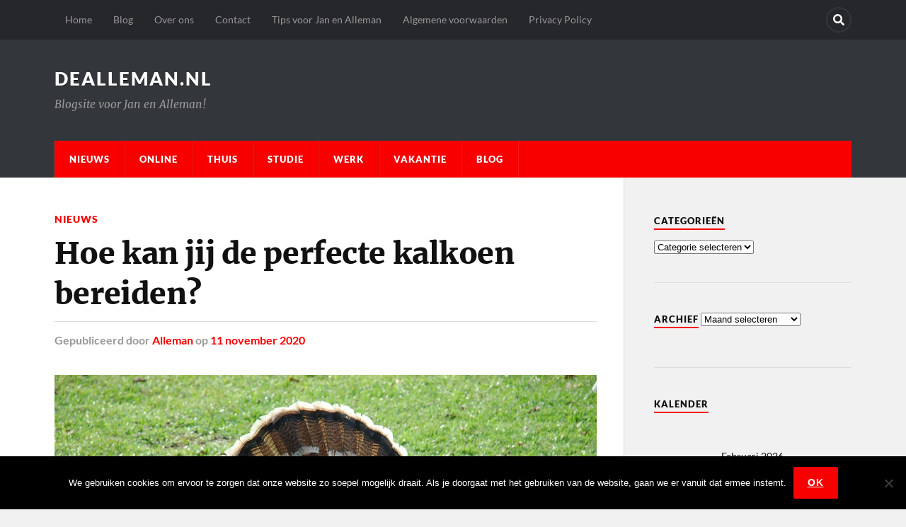

--- FILE ---
content_type: text/html; charset=UTF-8
request_url: http://www.dealleman.nl/hoe-kan-jij-de-perfecte-kalkoen-bereiden/
body_size: 12524
content:
<!DOCTYPE html>

<html class="no-js" lang="nl">

	<head profile="http://gmpg.org/xfn/11">
		
		<meta http-equiv="Content-Type" content="text/html; charset=UTF-8" />
		<meta name="viewport" content="width=device-width, initial-scale=1.0" >
		 
		<meta name='robots' content='index, follow, max-image-preview:large, max-snippet:-1, max-video-preview:-1' />
	<style>img:is([sizes="auto" i], [sizes^="auto," i]) { contain-intrinsic-size: 3000px 1500px }</style>
	<script>document.documentElement.className = document.documentElement.className.replace("no-js","js");</script>

	<!-- This site is optimized with the Yoast SEO plugin v25.2 - https://yoast.com/wordpress/plugins/seo/ -->
	<title>Hoe kan jij de perfecte kalkoen bereiden?</title><link rel="preconnect" href="//017.wpcdnnode.com"/><link rel="dns-prefetch" href="//017.wpcdnnode.com"/>
	<meta name="description" content="Kalkoen is één van de gerechten die veel wordt gegeten tijdens Kerst of Oud &amp; Nieuw. Een goed gebraden kalkoen is het hoogtepunt van een diner." />
	<link rel="canonical" href="http://www.dealleman.nl/hoe-kan-jij-de-perfecte-kalkoen-bereiden/" />
	<meta property="og:locale" content="nl_NL" />
	<meta property="og:type" content="article" />
	<meta property="og:title" content="Hoe kan jij de perfecte kalkoen bereiden?" />
	<meta property="og:description" content="Kalkoen is één van de gerechten die veel wordt gegeten tijdens Kerst of Oud &amp; Nieuw. Een goed gebraden kalkoen is het hoogtepunt van een diner." />
	<meta property="og:url" content="http://www.dealleman.nl/hoe-kan-jij-de-perfecte-kalkoen-bereiden/" />
	<meta property="og:site_name" content="dealleman.nl" />
	<meta property="article:published_time" content="2020-11-11T13:53:31+00:00" />
	<meta property="og:image" content="http://www.dealleman.nl/wp-content/uploads/2020/11/54e3d0464e54a914f6da8c7dda79367c113bd8e75b526c48732f7ed5974fcd5fbc_1280.jpg" />
	<meta property="og:image:width" content="1280" />
	<meta property="og:image:height" content="850" />
	<meta property="og:image:type" content="image/jpeg" />
	<meta name="author" content="Alleman" />
	<meta name="twitter:card" content="summary_large_image" />
	<meta name="twitter:label1" content="Geschreven door" />
	<meta name="twitter:data1" content="Alleman" />
	<meta name="twitter:label2" content="Geschatte leestijd" />
	<meta name="twitter:data2" content="2 minutes" />
	<script type="application/ld+json" class="yoast-schema-graph">{"@context":"https://schema.org","@graph":[{"@type":"WebPage","@id":"http://www.dealleman.nl/hoe-kan-jij-de-perfecte-kalkoen-bereiden/","url":"http://www.dealleman.nl/hoe-kan-jij-de-perfecte-kalkoen-bereiden/","name":"Hoe kan jij de perfecte kalkoen bereiden?","isPartOf":{"@id":"https://www.dealleman.nl/#website"},"primaryImageOfPage":{"@id":"http://www.dealleman.nl/hoe-kan-jij-de-perfecte-kalkoen-bereiden/#primaryimage"},"image":{"@id":"http://www.dealleman.nl/hoe-kan-jij-de-perfecte-kalkoen-bereiden/#primaryimage"},"thumbnailUrl":"http://www.dealleman.nl/wp-content/uploads/2020/11/54e3d0464e54a914f6da8c7dda79367c113bd8e75b526c48732f7ed5974fcd5fbc_1280.jpg","datePublished":"2020-11-11T13:53:31+00:00","author":{"@id":"https://www.dealleman.nl/#/schema/person/1bc0fe3e374694a1d8dd7bf4f9c7587e"},"description":"Kalkoen is één van de gerechten die veel wordt gegeten tijdens Kerst of Oud & Nieuw. Een goed gebraden kalkoen is het hoogtepunt van een diner.","inLanguage":"nl","potentialAction":[{"@type":"ReadAction","target":["http://www.dealleman.nl/hoe-kan-jij-de-perfecte-kalkoen-bereiden/"]}]},{"@type":"ImageObject","inLanguage":"nl","@id":"http://www.dealleman.nl/hoe-kan-jij-de-perfecte-kalkoen-bereiden/#primaryimage","url":"http://www.dealleman.nl/wp-content/uploads/2020/11/54e3d0464e54a914f6da8c7dda79367c113bd8e75b526c48732f7ed5974fcd5fbc_1280.jpg","contentUrl":"http://www.dealleman.nl/wp-content/uploads/2020/11/54e3d0464e54a914f6da8c7dda79367c113bd8e75b526c48732f7ed5974fcd5fbc_1280.jpg","width":1280,"height":850},{"@type":"WebSite","@id":"https://www.dealleman.nl/#website","url":"https://www.dealleman.nl/","name":"dealleman.nl","description":"Blogsite voor Jan en Alleman!","potentialAction":[{"@type":"SearchAction","target":{"@type":"EntryPoint","urlTemplate":"https://www.dealleman.nl/?s={search_term_string}"},"query-input":{"@type":"PropertyValueSpecification","valueRequired":true,"valueName":"search_term_string"}}],"inLanguage":"nl"},{"@type":"Person","@id":"https://www.dealleman.nl/#/schema/person/1bc0fe3e374694a1d8dd7bf4f9c7587e","name":"Alleman"}]}</script>
	<!-- / Yoast SEO plugin. -->


<link rel="alternate" type="application/rss+xml" title="dealleman.nl &raquo; Feed" href="http://www.dealleman.nl/feed/" />
<link rel="alternate" type="application/rss+xml" title="dealleman.nl &raquo; Reactiesfeed" href="http://www.dealleman.nl/comments/feed/" />
<script type="text/javascript">
/* <![CDATA[ */
window._wpemojiSettings = {"baseUrl":"https:\/\/s.w.org\/images\/core\/emoji\/15.1.0\/72x72\/","ext":".png","svgUrl":"https:\/\/s.w.org\/images\/core\/emoji\/15.1.0\/svg\/","svgExt":".svg","source":{"concatemoji":"http:\/\/www.dealleman.nl\/wp-includes\/js\/wp-emoji-release.min.js?ver=6.8.1"}};
/*! This file is auto-generated */
!function(i,n){var o,s,e;function c(e){try{var t={supportTests:e,timestamp:(new Date).valueOf()};sessionStorage.setItem(o,JSON.stringify(t))}catch(e){}}function p(e,t,n){e.clearRect(0,0,e.canvas.width,e.canvas.height),e.fillText(t,0,0);var t=new Uint32Array(e.getImageData(0,0,e.canvas.width,e.canvas.height).data),r=(e.clearRect(0,0,e.canvas.width,e.canvas.height),e.fillText(n,0,0),new Uint32Array(e.getImageData(0,0,e.canvas.width,e.canvas.height).data));return t.every(function(e,t){return e===r[t]})}function u(e,t,n){switch(t){case"flag":return n(e,"\ud83c\udff3\ufe0f\u200d\u26a7\ufe0f","\ud83c\udff3\ufe0f\u200b\u26a7\ufe0f")?!1:!n(e,"\ud83c\uddfa\ud83c\uddf3","\ud83c\uddfa\u200b\ud83c\uddf3")&&!n(e,"\ud83c\udff4\udb40\udc67\udb40\udc62\udb40\udc65\udb40\udc6e\udb40\udc67\udb40\udc7f","\ud83c\udff4\u200b\udb40\udc67\u200b\udb40\udc62\u200b\udb40\udc65\u200b\udb40\udc6e\u200b\udb40\udc67\u200b\udb40\udc7f");case"emoji":return!n(e,"\ud83d\udc26\u200d\ud83d\udd25","\ud83d\udc26\u200b\ud83d\udd25")}return!1}function f(e,t,n){var r="undefined"!=typeof WorkerGlobalScope&&self instanceof WorkerGlobalScope?new OffscreenCanvas(300,150):i.createElement("canvas"),a=r.getContext("2d",{willReadFrequently:!0}),o=(a.textBaseline="top",a.font="600 32px Arial",{});return e.forEach(function(e){o[e]=t(a,e,n)}),o}function t(e){var t=i.createElement("script");t.src=e,t.defer=!0,i.head.appendChild(t)}"undefined"!=typeof Promise&&(o="wpEmojiSettingsSupports",s=["flag","emoji"],n.supports={everything:!0,everythingExceptFlag:!0},e=new Promise(function(e){i.addEventListener("DOMContentLoaded",e,{once:!0})}),new Promise(function(t){var n=function(){try{var e=JSON.parse(sessionStorage.getItem(o));if("object"==typeof e&&"number"==typeof e.timestamp&&(new Date).valueOf()<e.timestamp+604800&&"object"==typeof e.supportTests)return e.supportTests}catch(e){}return null}();if(!n){if("undefined"!=typeof Worker&&"undefined"!=typeof OffscreenCanvas&&"undefined"!=typeof URL&&URL.createObjectURL&&"undefined"!=typeof Blob)try{var e="postMessage("+f.toString()+"("+[JSON.stringify(s),u.toString(),p.toString()].join(",")+"));",r=new Blob([e],{type:"text/javascript"}),a=new Worker(URL.createObjectURL(r),{name:"wpTestEmojiSupports"});return void(a.onmessage=function(e){c(n=e.data),a.terminate(),t(n)})}catch(e){}c(n=f(s,u,p))}t(n)}).then(function(e){for(var t in e)n.supports[t]=e[t],n.supports.everything=n.supports.everything&&n.supports[t],"flag"!==t&&(n.supports.everythingExceptFlag=n.supports.everythingExceptFlag&&n.supports[t]);n.supports.everythingExceptFlag=n.supports.everythingExceptFlag&&!n.supports.flag,n.DOMReady=!1,n.readyCallback=function(){n.DOMReady=!0}}).then(function(){return e}).then(function(){var e;n.supports.everything||(n.readyCallback(),(e=n.source||{}).concatemoji?t(e.concatemoji):e.wpemoji&&e.twemoji&&(t(e.twemoji),t(e.wpemoji)))}))}((window,document),window._wpemojiSettings);
/* ]]> */
</script>
<style id='wp-emoji-styles-inline-css' type='text/css'>

	img.wp-smiley, img.emoji {
		display: inline !important;
		border: none !important;
		box-shadow: none !important;
		height: 1em !important;
		width: 1em !important;
		margin: 0 0.07em !important;
		vertical-align: -0.1em !important;
		background: none !important;
		padding: 0 !important;
	}
</style>
<link rel='stylesheet' id='wp-block-library-css' href='http://www.dealleman.nl/wp-includes/css/dist/block-library/style.min.css?ver=6.8.1' type='text/css' media='all' />
<style id='classic-theme-styles-inline-css' type='text/css'>
/*! This file is auto-generated */
.wp-block-button__link{color:#fff;background-color:#32373c;border-radius:9999px;box-shadow:none;text-decoration:none;padding:calc(.667em + 2px) calc(1.333em + 2px);font-size:1.125em}.wp-block-file__button{background:#32373c;color:#fff;text-decoration:none}
</style>
<style id='global-styles-inline-css' type='text/css'>
:root{--wp--preset--aspect-ratio--square: 1;--wp--preset--aspect-ratio--4-3: 4/3;--wp--preset--aspect-ratio--3-4: 3/4;--wp--preset--aspect-ratio--3-2: 3/2;--wp--preset--aspect-ratio--2-3: 2/3;--wp--preset--aspect-ratio--16-9: 16/9;--wp--preset--aspect-ratio--9-16: 9/16;--wp--preset--color--black: #111;--wp--preset--color--cyan-bluish-gray: #abb8c3;--wp--preset--color--white: #fff;--wp--preset--color--pale-pink: #f78da7;--wp--preset--color--vivid-red: #cf2e2e;--wp--preset--color--luminous-vivid-orange: #ff6900;--wp--preset--color--luminous-vivid-amber: #fcb900;--wp--preset--color--light-green-cyan: #7bdcb5;--wp--preset--color--vivid-green-cyan: #00d084;--wp--preset--color--pale-cyan-blue: #8ed1fc;--wp--preset--color--vivid-cyan-blue: #0693e3;--wp--preset--color--vivid-purple: #9b51e0;--wp--preset--color--accent: #f90000;--wp--preset--color--dark-gray: #333;--wp--preset--color--medium-gray: #555;--wp--preset--color--light-gray: #777;--wp--preset--gradient--vivid-cyan-blue-to-vivid-purple: linear-gradient(135deg,rgba(6,147,227,1) 0%,rgb(155,81,224) 100%);--wp--preset--gradient--light-green-cyan-to-vivid-green-cyan: linear-gradient(135deg,rgb(122,220,180) 0%,rgb(0,208,130) 100%);--wp--preset--gradient--luminous-vivid-amber-to-luminous-vivid-orange: linear-gradient(135deg,rgba(252,185,0,1) 0%,rgba(255,105,0,1) 100%);--wp--preset--gradient--luminous-vivid-orange-to-vivid-red: linear-gradient(135deg,rgba(255,105,0,1) 0%,rgb(207,46,46) 100%);--wp--preset--gradient--very-light-gray-to-cyan-bluish-gray: linear-gradient(135deg,rgb(238,238,238) 0%,rgb(169,184,195) 100%);--wp--preset--gradient--cool-to-warm-spectrum: linear-gradient(135deg,rgb(74,234,220) 0%,rgb(151,120,209) 20%,rgb(207,42,186) 40%,rgb(238,44,130) 60%,rgb(251,105,98) 80%,rgb(254,248,76) 100%);--wp--preset--gradient--blush-light-purple: linear-gradient(135deg,rgb(255,206,236) 0%,rgb(152,150,240) 100%);--wp--preset--gradient--blush-bordeaux: linear-gradient(135deg,rgb(254,205,165) 0%,rgb(254,45,45) 50%,rgb(107,0,62) 100%);--wp--preset--gradient--luminous-dusk: linear-gradient(135deg,rgb(255,203,112) 0%,rgb(199,81,192) 50%,rgb(65,88,208) 100%);--wp--preset--gradient--pale-ocean: linear-gradient(135deg,rgb(255,245,203) 0%,rgb(182,227,212) 50%,rgb(51,167,181) 100%);--wp--preset--gradient--electric-grass: linear-gradient(135deg,rgb(202,248,128) 0%,rgb(113,206,126) 100%);--wp--preset--gradient--midnight: linear-gradient(135deg,rgb(2,3,129) 0%,rgb(40,116,252) 100%);--wp--preset--font-size--small: 15px;--wp--preset--font-size--medium: 20px;--wp--preset--font-size--large: 24px;--wp--preset--font-size--x-large: 42px;--wp--preset--font-size--normal: 17px;--wp--preset--font-size--larger: 28px;--wp--preset--spacing--20: 0.44rem;--wp--preset--spacing--30: 0.67rem;--wp--preset--spacing--40: 1rem;--wp--preset--spacing--50: 1.5rem;--wp--preset--spacing--60: 2.25rem;--wp--preset--spacing--70: 3.38rem;--wp--preset--spacing--80: 5.06rem;--wp--preset--shadow--natural: 6px 6px 9px rgba(0, 0, 0, 0.2);--wp--preset--shadow--deep: 12px 12px 50px rgba(0, 0, 0, 0.4);--wp--preset--shadow--sharp: 6px 6px 0px rgba(0, 0, 0, 0.2);--wp--preset--shadow--outlined: 6px 6px 0px -3px rgba(255, 255, 255, 1), 6px 6px rgba(0, 0, 0, 1);--wp--preset--shadow--crisp: 6px 6px 0px rgba(0, 0, 0, 1);}:where(.is-layout-flex){gap: 0.5em;}:where(.is-layout-grid){gap: 0.5em;}body .is-layout-flex{display: flex;}.is-layout-flex{flex-wrap: wrap;align-items: center;}.is-layout-flex > :is(*, div){margin: 0;}body .is-layout-grid{display: grid;}.is-layout-grid > :is(*, div){margin: 0;}:where(.wp-block-columns.is-layout-flex){gap: 2em;}:where(.wp-block-columns.is-layout-grid){gap: 2em;}:where(.wp-block-post-template.is-layout-flex){gap: 1.25em;}:where(.wp-block-post-template.is-layout-grid){gap: 1.25em;}.has-black-color{color: var(--wp--preset--color--black) !important;}.has-cyan-bluish-gray-color{color: var(--wp--preset--color--cyan-bluish-gray) !important;}.has-white-color{color: var(--wp--preset--color--white) !important;}.has-pale-pink-color{color: var(--wp--preset--color--pale-pink) !important;}.has-vivid-red-color{color: var(--wp--preset--color--vivid-red) !important;}.has-luminous-vivid-orange-color{color: var(--wp--preset--color--luminous-vivid-orange) !important;}.has-luminous-vivid-amber-color{color: var(--wp--preset--color--luminous-vivid-amber) !important;}.has-light-green-cyan-color{color: var(--wp--preset--color--light-green-cyan) !important;}.has-vivid-green-cyan-color{color: var(--wp--preset--color--vivid-green-cyan) !important;}.has-pale-cyan-blue-color{color: var(--wp--preset--color--pale-cyan-blue) !important;}.has-vivid-cyan-blue-color{color: var(--wp--preset--color--vivid-cyan-blue) !important;}.has-vivid-purple-color{color: var(--wp--preset--color--vivid-purple) !important;}.has-black-background-color{background-color: var(--wp--preset--color--black) !important;}.has-cyan-bluish-gray-background-color{background-color: var(--wp--preset--color--cyan-bluish-gray) !important;}.has-white-background-color{background-color: var(--wp--preset--color--white) !important;}.has-pale-pink-background-color{background-color: var(--wp--preset--color--pale-pink) !important;}.has-vivid-red-background-color{background-color: var(--wp--preset--color--vivid-red) !important;}.has-luminous-vivid-orange-background-color{background-color: var(--wp--preset--color--luminous-vivid-orange) !important;}.has-luminous-vivid-amber-background-color{background-color: var(--wp--preset--color--luminous-vivid-amber) !important;}.has-light-green-cyan-background-color{background-color: var(--wp--preset--color--light-green-cyan) !important;}.has-vivid-green-cyan-background-color{background-color: var(--wp--preset--color--vivid-green-cyan) !important;}.has-pale-cyan-blue-background-color{background-color: var(--wp--preset--color--pale-cyan-blue) !important;}.has-vivid-cyan-blue-background-color{background-color: var(--wp--preset--color--vivid-cyan-blue) !important;}.has-vivid-purple-background-color{background-color: var(--wp--preset--color--vivid-purple) !important;}.has-black-border-color{border-color: var(--wp--preset--color--black) !important;}.has-cyan-bluish-gray-border-color{border-color: var(--wp--preset--color--cyan-bluish-gray) !important;}.has-white-border-color{border-color: var(--wp--preset--color--white) !important;}.has-pale-pink-border-color{border-color: var(--wp--preset--color--pale-pink) !important;}.has-vivid-red-border-color{border-color: var(--wp--preset--color--vivid-red) !important;}.has-luminous-vivid-orange-border-color{border-color: var(--wp--preset--color--luminous-vivid-orange) !important;}.has-luminous-vivid-amber-border-color{border-color: var(--wp--preset--color--luminous-vivid-amber) !important;}.has-light-green-cyan-border-color{border-color: var(--wp--preset--color--light-green-cyan) !important;}.has-vivid-green-cyan-border-color{border-color: var(--wp--preset--color--vivid-green-cyan) !important;}.has-pale-cyan-blue-border-color{border-color: var(--wp--preset--color--pale-cyan-blue) !important;}.has-vivid-cyan-blue-border-color{border-color: var(--wp--preset--color--vivid-cyan-blue) !important;}.has-vivid-purple-border-color{border-color: var(--wp--preset--color--vivid-purple) !important;}.has-vivid-cyan-blue-to-vivid-purple-gradient-background{background: var(--wp--preset--gradient--vivid-cyan-blue-to-vivid-purple) !important;}.has-light-green-cyan-to-vivid-green-cyan-gradient-background{background: var(--wp--preset--gradient--light-green-cyan-to-vivid-green-cyan) !important;}.has-luminous-vivid-amber-to-luminous-vivid-orange-gradient-background{background: var(--wp--preset--gradient--luminous-vivid-amber-to-luminous-vivid-orange) !important;}.has-luminous-vivid-orange-to-vivid-red-gradient-background{background: var(--wp--preset--gradient--luminous-vivid-orange-to-vivid-red) !important;}.has-very-light-gray-to-cyan-bluish-gray-gradient-background{background: var(--wp--preset--gradient--very-light-gray-to-cyan-bluish-gray) !important;}.has-cool-to-warm-spectrum-gradient-background{background: var(--wp--preset--gradient--cool-to-warm-spectrum) !important;}.has-blush-light-purple-gradient-background{background: var(--wp--preset--gradient--blush-light-purple) !important;}.has-blush-bordeaux-gradient-background{background: var(--wp--preset--gradient--blush-bordeaux) !important;}.has-luminous-dusk-gradient-background{background: var(--wp--preset--gradient--luminous-dusk) !important;}.has-pale-ocean-gradient-background{background: var(--wp--preset--gradient--pale-ocean) !important;}.has-electric-grass-gradient-background{background: var(--wp--preset--gradient--electric-grass) !important;}.has-midnight-gradient-background{background: var(--wp--preset--gradient--midnight) !important;}.has-small-font-size{font-size: var(--wp--preset--font-size--small) !important;}.has-medium-font-size{font-size: var(--wp--preset--font-size--medium) !important;}.has-large-font-size{font-size: var(--wp--preset--font-size--large) !important;}.has-x-large-font-size{font-size: var(--wp--preset--font-size--x-large) !important;}
:where(.wp-block-post-template.is-layout-flex){gap: 1.25em;}:where(.wp-block-post-template.is-layout-grid){gap: 1.25em;}
:where(.wp-block-columns.is-layout-flex){gap: 2em;}:where(.wp-block-columns.is-layout-grid){gap: 2em;}
:root :where(.wp-block-pullquote){font-size: 1.5em;line-height: 1.6;}
</style>
<link rel='stylesheet' id='contact-form-7-css' href='http://www.dealleman.nl/wp-content/plugins/contact-form-7/includes/css/styles.css?ver=1744697167' type='text/css' media='all' />
<link rel='stylesheet' id='cookie-notice-front-css' href='http://www.dealleman.nl/wp-content/plugins/cookie-notice/css/front.min.css?ver=1743232221' type='text/css' media='all' />
<link rel='stylesheet' id='rowling_google_fonts-css' href='http://www.dealleman.nl/wp-content/themes/rowling/assets/css/fonts.css?ver=6.8.1' type='text/css' media='all' />
<link rel='stylesheet' id='rowling_fontawesome-css' href='http://www.dealleman.nl/wp-content/themes/rowling/assets/css/font-awesome.min.css?ver=5.13.0' type='text/css' media='all' />
<link rel='stylesheet' id='rowling_style-css' href='http://www.dealleman.nl/wp-content/themes/rowling/style.css?ver=2.1.1' type='text/css' media='all' />
<script type="text/javascript" id="cookie-notice-front-js-before">
/* <![CDATA[ */
var cnArgs = {"ajaxUrl":"http:\/\/www.dealleman.nl\/wp-admin\/admin-ajax.php","nonce":"56a42a35d3","hideEffect":"fade","position":"bottom","onScroll":false,"onScrollOffset":100,"onClick":false,"cookieName":"cookie_notice_accepted","cookieTime":2592000,"cookieTimeRejected":2592000,"globalCookie":false,"redirection":false,"cache":false,"revokeCookies":false,"revokeCookiesOpt":"automatic"};
/* ]]> */
</script>
<script type="text/javascript" src="http://www.dealleman.nl/wp-content/plugins/cookie-notice/js/front.min.js?ver=1743232221" id="cookie-notice-front-js"></script>
<script type="text/javascript" src="http://www.dealleman.nl/wp-includes/js/jquery/jquery.min.js?ver=3.7.1" id="jquery-core-js"></script>
<script type="text/javascript" src="http://www.dealleman.nl/wp-includes/js/jquery/jquery-migrate.min.js?ver=3.4.1" id="jquery-migrate-js"></script>
<script type="text/javascript" src="http://www.dealleman.nl/wp-content/themes/rowling/assets/js/flexslider.js?ver=1" id="rowling_flexslider-js"></script>
<script type="text/javascript" src="http://www.dealleman.nl/wp-content/themes/rowling/assets/js/doubletaptogo.js?ver=1" id="rowling_doubletap-js"></script>
<link rel="https://api.w.org/" href="http://www.dealleman.nl/wp-json/" /><link rel="alternate" title="JSON" type="application/json" href="http://www.dealleman.nl/wp-json/wp/v2/posts/835" /><link rel="EditURI" type="application/rsd+xml" title="RSD" href="http://www.dealleman.nl/xmlrpc.php?rsd" />
<meta name="generator" content="WordPress 6.8.1" />
<link rel='shortlink' href='http://www.dealleman.nl/?p=835' />
<link rel="alternate" title="oEmbed (JSON)" type="application/json+oembed" href="http://www.dealleman.nl/wp-json/oembed/1.0/embed?url=http%3A%2F%2Fwww.dealleman.nl%2Fhoe-kan-jij-de-perfecte-kalkoen-bereiden%2F" />
<link rel="alternate" title="oEmbed (XML)" type="text/xml+oembed" href="http://www.dealleman.nl/wp-json/oembed/1.0/embed?url=http%3A%2F%2Fwww.dealleman.nl%2Fhoe-kan-jij-de-perfecte-kalkoen-bereiden%2F&#038;format=xml" />
<style>#top .av-siteloader-wrap { display: none !important; }</style><!-- Disable slow loading due to Enfold siteloader --><link rel="preload" as="image" href="http://www.dealleman.nl/wp-content/uploads/2020/11/54e3d0464e54a914f6da8c7dda79367c113bd8e75b526c48732f7ed5974fcd5fbc_1280.jpg" imagesrcset="http://www.dealleman.nl/wp-content/uploads/2020/11/54e3d0464e54a914f6da8c7dda79367c113bd8e75b526c48732f7ed5974fcd5fbc_1280-300x199.jpg 300w, http://www.dealleman.nl/wp-content/uploads/2020/11/54e3d0464e54a914f6da8c7dda79367c113bd8e75b526c48732f7ed5974fcd5fbc_1280-1024x680.jpg 1024w, http://www.dealleman.nl/wp-content/uploads/2020/11/54e3d0464e54a914f6da8c7dda79367c113bd8e75b526c48732f7ed5974fcd5fbc_1280-768x510.jpg 768w, http://www.dealleman.nl/wp-content/uploads/2020/11/54e3d0464e54a914f6da8c7dda79367c113bd8e75b526c48732f7ed5974fcd5fbc_1280-360x240.jpg 360w, http://www.dealleman.nl/wp-content/uploads/2020/11/54e3d0464e54a914f6da8c7dda79367c113bd8e75b526c48732f7ed5974fcd5fbc_1280.jpg 1280w"><!-- Customizer CSS --><style type="text/css">a { color:#f90000; }.blog-title a:hover { color:#f90000; }.navigation .section-inner { background-color:#f90000; }.primary-menu ul li:hover > a { color:#f90000; }.search-container .search-button:hover { color:#f90000; }.sticky .sticky-tag { background-color:#f90000; }.sticky .sticky-tag:after { border-right-color:#f90000; }.sticky .sticky-tag:after { border-left-color:#f90000; }.post-categories { color:#f90000; }.single .post-meta a { color:#f90000; }.single .post-meta a:hover { border-bottom-color:#f90000; }.single-post .post-image-caption .fa { color:#f90000; }.related-post .category { color:#f90000; }p.intro { color:#f90000; }blockquote:after { color:#f90000; }fieldset legend { background-color:#f90000; }button, .button, .faux-button, :root .wp-block-button__link, :root .wp-block-file__button, input[type="button"], input[type="reset"], input[type="submit"] { background-color:#f90000; }:root .has-accent-color { color:#f90000; }:root .has-accent-background-color { background-color:#f90000; }.page-edit-link { color:#f90000; }.post-content .page-links a:hover { background-color:#f90000; }.post-tags a:hover { background-color:#f90000; }.post-tags a:hover:before { border-right-color:#f90000; }.post-navigation h4 a:hover { color:#f90000; }.comments-title-container .fa { color:#f90000; }.comment-reply-title .fa { color:#f90000; }.comments .pingbacks li a:hover { color:#f90000; }.comment-header h4 a { color:#f90000; }.bypostauthor .comment-author-icon { background-color:#f90000; }.comments-nav a:hover { color:#f90000; }.pingbacks-title { border-bottom-color:#f90000; }.archive-title { border-bottom-color:#f90000; }.archive-nav a:hover { color:#f90000; }.widget-title { border-bottom-color:#f90000; }.widget-content .textwidget a:hover { color:#f90000; }.widget_archive li a:hover { color:#f90000; }.widget_categories li a:hover { color:#f90000; }.widget_meta li a:hover { color:#f90000; }.widget_nav_menu li a:hover { color:#f90000; }.widget_rss .widget-content ul a.rsswidget:hover { color:#f90000; }#wp-calendar thead th { color:#f90000; }#wp-calendar tfoot a:hover { color:#f90000; }.widget .tagcloud a:hover { background-color:#f90000; }.widget .tagcloud a:hover:before { border-right-color:#f90000; }.footer .widget .tagcloud a:hover { background-color:#f90000; }.footer .widget .tagcloud a:hover:before { border-right-color:#f90000; }.wrapper .search-button:hover { color:#f90000; }.to-the-top { background-color:#f90000; }.credits .copyright a:hover { color:#f90000; }.nav-toggle { background-color:#f90000; }.mobile-menu { background-color:#f90000; }</style><!--/Customizer CSS--><link rel="amphtml" href="http://www.dealleman.nl/hoe-kan-jij-de-perfecte-kalkoen-bereiden/amp/"><link rel="icon" href="http://www.dealleman.nl/wp-content/uploads/2018/09/cropped-dealleman-2-32x32.jpg" sizes="32x32" />
<link rel="icon" href="http://www.dealleman.nl/wp-content/uploads/2018/09/cropped-dealleman-2-192x192.jpg" sizes="192x192" />
<link rel="apple-touch-icon" href="http://www.dealleman.nl/wp-content/uploads/2018/09/cropped-dealleman-2-180x180.jpg" />
<meta name="msapplication-TileImage" content="http://www.dealleman.nl/wp-content/uploads/2018/09/cropped-dealleman-2-270x270.jpg" />
	
	</head>
	
	<body class="wp-singular post-template-default single single-post postid-835 single-format-standard wp-theme-rowling cookies-not-set has-featured-image">

		
		<a class="skip-link button" href="#site-content">Ga naar de inhoud</a>
		
				
			<div class="top-nav">
				
				<div class="section-inner group">

					
						<ul class="secondary-menu dropdown-menu reset-list-style">
							<li id="menu-item-272" class="menu-item menu-item-type-custom menu-item-object-custom menu-item-home menu-item-272"><a href="https://www.dealleman.nl">Home</a></li>
<li id="menu-item-212" class="menu-item menu-item-type-post_type menu-item-object-page current_page_parent menu-item-212"><a href="http://www.dealleman.nl/blog/">Blog</a></li>
<li id="menu-item-216" class="menu-item menu-item-type-post_type menu-item-object-page menu-item-216"><a href="http://www.dealleman.nl/over-ons/">Over ons</a></li>
<li id="menu-item-20" class="menu-item menu-item-type-post_type menu-item-object-page menu-item-20"><a href="http://www.dealleman.nl/contact/">Contact</a></li>
<li id="menu-item-213" class="menu-item menu-item-type-post_type menu-item-object-page menu-item-213"><a href="http://www.dealleman.nl/tips-voor-jan-en-alleman/">Tips voor Jan en Alleman</a></li>
<li id="menu-item-254" class="menu-item menu-item-type-post_type menu-item-object-page menu-item-254"><a href="http://www.dealleman.nl/algemene-voorwaarden/">Algemene voorwaarden</a></li>
<li id="menu-item-255" class="menu-item menu-item-type-post_type menu-item-object-page menu-item-255"><a href="http://www.dealleman.nl/privacy-policy/">Privacy Policy</a></li>
						</ul><!-- .secondary-menu -->

					
									
						<ul class="social-menu reset-list-style">
							<li id="menu-item-151" class="menu-item menu-item-type-custom menu-item-object-custom menu-item-151"><a class="search-toggle" href="?s"><span class="screen-reader-text">Search</span></a></li>						</ul><!-- .social-menu -->

									
				</div><!-- .section-inner -->
				
			</div><!-- .top-nav -->
			
				
		<div class="search-container">
			
			<div class="section-inner">
			
				
<form method="get" class="search-form" id="search-form-697e98dda4679" action="http://www.dealleman.nl/">
	<input type="search" class="search-field" placeholder="Zoekformulier" name="s" id="search-form-697e98dda467a" /> 
	<button type="submit" class="search-button"><div class="fa fw fa-search"></div><span class="screen-reader-text">Zoeken</span></button>
</form>			
			</div><!-- .section-inner -->
			
		</div><!-- .search-container -->
		
		<header class="header-wrapper">
		
			<div class="header">
					
				<div class="section-inner">
				
					
						<div class="blog-title">
							<a href="http://www.dealleman.nl" rel="home">dealleman.nl</a>
						</div>
					
													<div class="blog-description"><p>Blogsite voor Jan en Alleman!</p>
</div>
											
										
					<div class="nav-toggle">
						
						<div class="bars">
							<div class="bar"></div>
							<div class="bar"></div>
							<div class="bar"></div>
						</div>
						
					</div><!-- .nav-toggle -->
				
				</div><!-- .section-inner -->
				
			</div><!-- .header -->
			
			<div class="navigation">
				
				<div class="section-inner group">
					
					<ul class="primary-menu reset-list-style dropdown-menu">
						
						<li id="menu-item-298" class="menu-item menu-item-type-taxonomy menu-item-object-category current-post-ancestor current-menu-parent current-post-parent menu-item-298"><a href="http://www.dealleman.nl/category/nieuws/">Nieuws</a></li>
<li id="menu-item-293" class="menu-item menu-item-type-taxonomy menu-item-object-category menu-item-293"><a href="http://www.dealleman.nl/category/online/">Online</a></li>
<li id="menu-item-297" class="menu-item menu-item-type-taxonomy menu-item-object-category menu-item-297"><a href="http://www.dealleman.nl/category/thuis/">Thuis</a></li>
<li id="menu-item-295" class="menu-item menu-item-type-taxonomy menu-item-object-category menu-item-295"><a href="http://www.dealleman.nl/category/studie/">Studie</a></li>
<li id="menu-item-292" class="menu-item menu-item-type-taxonomy menu-item-object-category menu-item-292"><a href="http://www.dealleman.nl/category/werk/">Werk</a></li>
<li id="menu-item-294" class="menu-item menu-item-type-taxonomy menu-item-object-category menu-item-294"><a href="http://www.dealleman.nl/category/vakantie/">Vakantie</a></li>
<li id="menu-item-323" class="menu-item menu-item-type-post_type menu-item-object-page current_page_parent menu-item-323"><a href="http://www.dealleman.nl/blog/">Blog</a></li>
															
					</ul>
					
				</div><!-- .section-inner -->
				
			</div><!-- .navigation -->
				
			<ul class="mobile-menu reset-list-style">
				
				<li class="menu-item menu-item-type-taxonomy menu-item-object-category current-post-ancestor current-menu-parent current-post-parent menu-item-298"><a href="http://www.dealleman.nl/category/nieuws/">Nieuws</a></li>
<li class="menu-item menu-item-type-taxonomy menu-item-object-category menu-item-293"><a href="http://www.dealleman.nl/category/online/">Online</a></li>
<li class="menu-item menu-item-type-taxonomy menu-item-object-category menu-item-297"><a href="http://www.dealleman.nl/category/thuis/">Thuis</a></li>
<li class="menu-item menu-item-type-taxonomy menu-item-object-category menu-item-295"><a href="http://www.dealleman.nl/category/studie/">Studie</a></li>
<li class="menu-item menu-item-type-taxonomy menu-item-object-category menu-item-292"><a href="http://www.dealleman.nl/category/werk/">Werk</a></li>
<li class="menu-item menu-item-type-taxonomy menu-item-object-category menu-item-294"><a href="http://www.dealleman.nl/category/vakantie/">Vakantie</a></li>
<li class="menu-item menu-item-type-post_type menu-item-object-page current_page_parent menu-item-323"><a href="http://www.dealleman.nl/blog/">Blog</a></li>
				
			</ul><!-- .mobile-menu -->
				
		</header><!-- .header-wrapper -->

		<main id="site-content">
<div class="wrapper section-inner group">
	
	<div class="content">
												        
				
				<article id="post-835" class="single single-post group post-835 post type-post status-publish format-standard has-post-thumbnail hentry category-nieuws">
					
					<div class="post-header">
											
													<p class="post-categories"><a href="http://www.dealleman.nl/category/nieuws/" rel="category tag">Nieuws</a></p>
							<h1 class="post-title">Hoe kan jij de perfecte kalkoen bereiden?</h1>						
							<div class="post-meta">

								<span class="resp">Gepubliceerd</span> <span class="post-meta-author">door <a href="http://www.dealleman.nl/author/lleministrator/">Alleman</a></span> <span class="post-meta-date">op <a href="http://www.dealleman.nl/hoe-kan-jij-de-perfecte-kalkoen-bereiden/">11 november 2020</a></span> 
								
							</div><!-- .post-meta -->

												
					</div><!-- .post-header -->
					
								
						<figure class="post-image">
								
							<img width="816" height="542" src="http://www.dealleman.nl/wp-content/uploads/2020/11/54e3d0464e54a914f6da8c7dda79367c113bd8e75b526c48732f7ed5974fcd5fbc_1280.jpg" class="attachment-post-image size-post-image wp-post-image" alt="" decoding="async" fetchpriority="high" srcset="http://www.dealleman.nl/wp-content/uploads/2020/11/54e3d0464e54a914f6da8c7dda79367c113bd8e75b526c48732f7ed5974fcd5fbc_1280.jpg 1280w, http://www.dealleman.nl/wp-content/uploads/2020/11/54e3d0464e54a914f6da8c7dda79367c113bd8e75b526c48732f7ed5974fcd5fbc_1280-300x199.jpg 300w, http://www.dealleman.nl/wp-content/uploads/2020/11/54e3d0464e54a914f6da8c7dda79367c113bd8e75b526c48732f7ed5974fcd5fbc_1280-1024x680.jpg 1024w, http://www.dealleman.nl/wp-content/uploads/2020/11/54e3d0464e54a914f6da8c7dda79367c113bd8e75b526c48732f7ed5974fcd5fbc_1280-768x510.jpg 768w, http://www.dealleman.nl/wp-content/uploads/2020/11/54e3d0464e54a914f6da8c7dda79367c113bd8e75b526c48732f7ed5974fcd5fbc_1280-360x240.jpg 360w" sizes="(max-width: 816px) 100vw, 816px" />							
						</figure><!-- .post-image -->
							
								
		<div class="related-posts">
			
			<p class="related-posts-title">Lees het volgend bericht &rarr;</p>
			
			<div class="row">
							
								
						<a class="related-post" href="http://www.dealleman.nl/gezonde-voeding-en-eenvoudige-recepten-voor-een-drukke-levensstijl/">
							
															
								<img width="400" height="200" src="http://www.dealleman.nl/wp-content/uploads/2025/12/cyxVOTzRzL9x-400x200.jpg" class="attachment-post-image-thumb size-post-image-thumb wp-post-image" alt="" decoding="async" />								
														
							<p class="category">
								Nieuws							</p>
					
							<h3 class="title">Gezonde voeding en eenvoudige recepten voor een drukke levensstijl</h3>
								
						</a>
					
										
						<a class="related-post" href="http://www.dealleman.nl/slimme-financiele-tips-om-je-maandelijkse-uitgaven-te-beheren/">
							
															
								<img width="400" height="200" src="http://www.dealleman.nl/wp-content/uploads/2025/08/QY9focdeERap-400x200.jpg" class="attachment-post-image-thumb size-post-image-thumb wp-post-image" alt="" decoding="async" />								
														
							<p class="category">
								Nieuws							</p>
					
							<h3 class="title">Slimme financiële tips om je maandelijkse uitgaven te beheren</h3>
								
						</a>
					
										
						<a class="related-post" href="http://www.dealleman.nl/slimme-tips-voor-een-soepele-en-milieuvriendelijke-ontruiming/">
							
															
								<img width="400" height="200" src="http://www.dealleman.nl/wp-content/uploads/2025/08/qY3YtI9Fau41-400x200.jpg" class="attachment-post-image-thumb size-post-image-thumb wp-post-image" alt="" decoding="async" loading="lazy" />								
														
							<p class="category">
								Nieuws							</p>
					
							<h3 class="title">Slimme tips voor een soepele en milieuvriendelijke ontruiming</h3>
								
						</a>
					
									
			</div><!-- .row -->

		</div><!-- .related-posts -->
		
									
					<div class="post-inner">
		
						<div class="post-content entry-content">
						
							<p>Kalkoen is &eacute;&eacute;n van de gerechten die veel wordt gegeten tijdens Kerst of Oud &amp; Nieuw. Een goed gebraden <a href="https://dejuistekooktijd.nl/vlees/kalkoen-bereiden/">kalkoen</a> is het hoogtepunt van een diner. Dit diner hoeft niet enkel met Kerst te zijn, maar kan het gehele jaar door gegeten worden. Hoe kan jij deze kalkoen perfect braden?&nbsp;</p>
<h2>De kalkoen vullen</h2>
<p>Een veel voorkomende manier om de perfecte kalkoen te bereiden is door deze te vullen. Het vullen van een kalkoen kan met verschillende ingredi&euml;nten en is geheel naar eigen smaak te doen. Een kalkoen kan bijvoorbeeld gevuld worden met gehakt, bessen, noten, groente, ui en nog een tal van andere ingredi&euml;nten. Let er wel op bij het vullen van de kalkoen dat deze niet volledig wordt gevuld. Laat nog wat ruimte over indien de ingredi&euml;nten gaan uitzetten tijdens het verwarmen.&nbsp;</p>
<h2>De kalkoen marineren</h2>
<p>Evenals bij het vullen van de kalkoen kan je bij het marineren van de kalkoen ook verschillende marinades gebruiken. Dit is geheel naar eigen smaak te marineren. Zo kan je kiezen voor een ketjapmarinade, maar ook voor een Oosterse marinade of een frisse marinade met citroen en munt.&nbsp;</p>
<h2>De kalkoen kruiden</h2>
<p>Naast het vullen van de kalkoen en het marineren kan er ook gekozen worden om de kalkoen te kruiden. Om de kalkoen te kruiden zijn er een tal van kruiden die hiervoor gebruikt kunnen worden. Weet je niet precies welke kruiden hiervoor geschikt zijn? Er kan uiteraard ook gekozen kunnen worden voor standaard kruiden die hiervoor te koop zijn.&nbsp;</p>
<p>Wanneer je de kruiden hebt gekozen is het vervolgens redelijk eenvoudig om de kalkoen te kruiden. Neem per kilo kalkoenvlees ongeveer 20 tot 30 gram kruidenmix en wrijf deze goed in over de gehele kalkoen. Om het vlees van de kalkoen de juiste smaak te geven wordt het aangeraden om de kruiden ongeveer 30 minuten te laten intrekken.&nbsp;</p>
<h2>De perfecte kalkoen op tafel</h2>
<p>Om de perfecte kalkoen op tafel te krijgen wordt het aangeraden om &eacute;&eacute;n van de bovenstaande opties goed op te volgen of eventueel een combinatie van twee opties. Voordat de kalkoen gebraden kan worden in de oven moet deze op kamertemperatuur zijn. Dit kan wel tot twee uur duren. Vervolgens kan de kalkoen in een goed voorverwarmde oven geplaatst worden. Verwarm de oven voor op 200&deg;C en plaats de kalkoen in het midden. Na een uur op 200&deg;C te hebben gebraden moet de oven op 175&deg;C worden gezet voordat de kalkoen van buiten eerder gaar is dan van binnen.&nbsp;</p>
						
						</div><!-- .post-content -->

						
														
							<div class="post-author">
								
								<a class="avatar" href="http://www.dealleman.nl/author/lleministrator/">
																	</a>
								
								<h4 class="title"><a href="http://www.dealleman.nl/author/lleministrator/">Alleman</a></h4>

								
							</div><!-- .post-author -->

									
		<div class="related-posts">
			
			<p class="related-posts-title">Lees het volgend bericht &rarr;</p>
			
			<div class="row">
							
								
						<a class="related-post" href="http://www.dealleman.nl/gezonde-voeding-en-eenvoudige-recepten-voor-een-drukke-levensstijl/">
							
															
								<img width="400" height="200" src="http://www.dealleman.nl/wp-content/uploads/2025/12/cyxVOTzRzL9x-400x200.jpg" class="attachment-post-image-thumb size-post-image-thumb wp-post-image" alt="" decoding="async" loading="lazy" />								
														
							<p class="category">
								Nieuws							</p>
					
							<h3 class="title">Gezonde voeding en eenvoudige recepten voor een drukke levensstijl</h3>
								
						</a>
					
										
						<a class="related-post" href="http://www.dealleman.nl/slimme-financiele-tips-om-je-maandelijkse-uitgaven-te-beheren/">
							
															
								<img width="400" height="200" src="http://www.dealleman.nl/wp-content/uploads/2025/08/QY9focdeERap-400x200.jpg" class="attachment-post-image-thumb size-post-image-thumb wp-post-image" alt="" decoding="async" loading="lazy" />								
														
							<p class="category">
								Nieuws							</p>
					
							<h3 class="title">Slimme financiële tips om je maandelijkse uitgaven te beheren</h3>
								
						</a>
					
										
						<a class="related-post" href="http://www.dealleman.nl/slimme-tips-voor-een-soepele-en-milieuvriendelijke-ontruiming/">
							
															
								<img width="400" height="200" src="http://www.dealleman.nl/wp-content/uploads/2025/08/qY3YtI9Fau41-400x200.jpg" class="attachment-post-image-thumb size-post-image-thumb wp-post-image" alt="" decoding="async" loading="lazy" />								
														
							<p class="category">
								Nieuws							</p>
					
							<h3 class="title">Slimme tips voor een soepele en milieuvriendelijke ontruiming</h3>
								
						</a>
					
									
			</div><!-- .row -->

		</div><!-- .related-posts -->
		
								
																
					</div><!-- .post-inner -->
					
				</article><!-- .post -->
				
					
	</div><!-- .content -->
	
	<div class="sidebar">

	<div id="categories-2" class="widget widget_categories"><div class="widget-content"><h3 class="widget-title">Categorieën</h3><form action="http://www.dealleman.nl" method="get"><label class="screen-reader-text" for="cat">Categorieën</label><select  name='cat' id='cat' class='postform'>
	<option value='-1'>Categorie selecteren</option>
	<option class="level-0" value="1">Nieuws&nbsp;&nbsp;(146)</option>
	<option class="level-0" value="2">Online&nbsp;&nbsp;(27)</option>
	<option class="level-0" value="9">Studie&nbsp;&nbsp;(15)</option>
	<option class="level-0" value="3">Thuis&nbsp;&nbsp;(114)</option>
	<option class="level-0" value="6">Vakantie&nbsp;&nbsp;(23)</option>
	<option class="level-0" value="4">Werk&nbsp;&nbsp;(75)</option>
</select>
</form><script type="text/javascript">
/* <![CDATA[ */

(function() {
	var dropdown = document.getElementById( "cat" );
	function onCatChange() {
		if ( dropdown.options[ dropdown.selectedIndex ].value > 0 ) {
			dropdown.parentNode.submit();
		}
	}
	dropdown.onchange = onCatChange;
})();

/* ]]> */
</script>
</div></div><div id="archives-2" class="widget widget_archive"><div class="widget-content"><h3 class="widget-title">Archief</h3>		<label class="screen-reader-text" for="archives-dropdown-2">Archief</label>
		<select id="archives-dropdown-2" name="archive-dropdown">
			
			<option value="">Maand selecteren</option>
				<option value='http://www.dealleman.nl/2026/01/'> januari 2026 &nbsp;(1)</option>
	<option value='http://www.dealleman.nl/2025/08/'> augustus 2025 &nbsp;(2)</option>
	<option value='http://www.dealleman.nl/2025/04/'> april 2025 &nbsp;(1)</option>
	<option value='http://www.dealleman.nl/2025/03/'> maart 2025 &nbsp;(1)</option>
	<option value='http://www.dealleman.nl/2025/01/'> januari 2025 &nbsp;(2)</option>
	<option value='http://www.dealleman.nl/2024/10/'> oktober 2024 &nbsp;(1)</option>
	<option value='http://www.dealleman.nl/2024/07/'> juli 2024 &nbsp;(1)</option>
	<option value='http://www.dealleman.nl/2024/04/'> april 2024 &nbsp;(1)</option>
	<option value='http://www.dealleman.nl/2024/03/'> maart 2024 &nbsp;(3)</option>
	<option value='http://www.dealleman.nl/2024/02/'> februari 2024 &nbsp;(1)</option>
	<option value='http://www.dealleman.nl/2023/12/'> december 2023 &nbsp;(4)</option>
	<option value='http://www.dealleman.nl/2023/11/'> november 2023 &nbsp;(1)</option>
	<option value='http://www.dealleman.nl/2023/10/'> oktober 2023 &nbsp;(6)</option>
	<option value='http://www.dealleman.nl/2023/09/'> september 2023 &nbsp;(2)</option>
	<option value='http://www.dealleman.nl/2023/07/'> juli 2023 &nbsp;(3)</option>
	<option value='http://www.dealleman.nl/2023/06/'> juni 2023 &nbsp;(5)</option>
	<option value='http://www.dealleman.nl/2023/05/'> mei 2023 &nbsp;(16)</option>
	<option value='http://www.dealleman.nl/2023/04/'> april 2023 &nbsp;(6)</option>
	<option value='http://www.dealleman.nl/2023/03/'> maart 2023 &nbsp;(3)</option>
	<option value='http://www.dealleman.nl/2023/02/'> februari 2023 &nbsp;(1)</option>
	<option value='http://www.dealleman.nl/2023/01/'> januari 2023 &nbsp;(3)</option>
	<option value='http://www.dealleman.nl/2022/12/'> december 2022 &nbsp;(2)</option>
	<option value='http://www.dealleman.nl/2022/11/'> november 2022 &nbsp;(4)</option>
	<option value='http://www.dealleman.nl/2022/10/'> oktober 2022 &nbsp;(2)</option>
	<option value='http://www.dealleman.nl/2022/09/'> september 2022 &nbsp;(3)</option>
	<option value='http://www.dealleman.nl/2022/08/'> augustus 2022 &nbsp;(3)</option>
	<option value='http://www.dealleman.nl/2022/07/'> juli 2022 &nbsp;(1)</option>
	<option value='http://www.dealleman.nl/2022/06/'> juni 2022 &nbsp;(2)</option>
	<option value='http://www.dealleman.nl/2022/05/'> mei 2022 &nbsp;(1)</option>
	<option value='http://www.dealleman.nl/2022/03/'> maart 2022 &nbsp;(1)</option>
	<option value='http://www.dealleman.nl/2022/02/'> februari 2022 &nbsp;(3)</option>
	<option value='http://www.dealleman.nl/2022/01/'> januari 2022 &nbsp;(1)</option>
	<option value='http://www.dealleman.nl/2021/12/'> december 2021 &nbsp;(1)</option>
	<option value='http://www.dealleman.nl/2021/11/'> november 2021 &nbsp;(6)</option>
	<option value='http://www.dealleman.nl/2021/10/'> oktober 2021 &nbsp;(2)</option>
	<option value='http://www.dealleman.nl/2021/09/'> september 2021 &nbsp;(3)</option>
	<option value='http://www.dealleman.nl/2021/08/'> augustus 2021 &nbsp;(3)</option>
	<option value='http://www.dealleman.nl/2021/07/'> juli 2021 &nbsp;(9)</option>
	<option value='http://www.dealleman.nl/2021/06/'> juni 2021 &nbsp;(5)</option>
	<option value='http://www.dealleman.nl/2021/05/'> mei 2021 &nbsp;(9)</option>
	<option value='http://www.dealleman.nl/2021/04/'> april 2021 &nbsp;(1)</option>
	<option value='http://www.dealleman.nl/2021/03/'> maart 2021 &nbsp;(6)</option>
	<option value='http://www.dealleman.nl/2021/02/'> februari 2021 &nbsp;(6)</option>
	<option value='http://www.dealleman.nl/2021/01/'> januari 2021 &nbsp;(9)</option>
	<option value='http://www.dealleman.nl/2020/12/'> december 2020 &nbsp;(14)</option>
	<option value='http://www.dealleman.nl/2020/11/'> november 2020 &nbsp;(7)</option>
	<option value='http://www.dealleman.nl/2020/10/'> oktober 2020 &nbsp;(22)</option>
	<option value='http://www.dealleman.nl/2020/09/'> september 2020 &nbsp;(5)</option>
	<option value='http://www.dealleman.nl/2020/08/'> augustus 2020 &nbsp;(8)</option>
	<option value='http://www.dealleman.nl/2020/07/'> juli 2020 &nbsp;(6)</option>
	<option value='http://www.dealleman.nl/2020/06/'> juni 2020 &nbsp;(7)</option>
	<option value='http://www.dealleman.nl/2020/05/'> mei 2020 &nbsp;(10)</option>
	<option value='http://www.dealleman.nl/2020/04/'> april 2020 &nbsp;(12)</option>
	<option value='http://www.dealleman.nl/2020/03/'> maart 2020 &nbsp;(7)</option>
	<option value='http://www.dealleman.nl/2020/02/'> februari 2020 &nbsp;(4)</option>
	<option value='http://www.dealleman.nl/2020/01/'> januari 2020 &nbsp;(7)</option>
	<option value='http://www.dealleman.nl/2019/12/'> december 2019 &nbsp;(7)</option>
	<option value='http://www.dealleman.nl/2019/11/'> november 2019 &nbsp;(1)</option>
	<option value='http://www.dealleman.nl/2019/10/'> oktober 2019 &nbsp;(5)</option>
	<option value='http://www.dealleman.nl/2019/08/'> augustus 2019 &nbsp;(5)</option>
	<option value='http://www.dealleman.nl/2019/07/'> juli 2019 &nbsp;(2)</option>
	<option value='http://www.dealleman.nl/2019/06/'> juni 2019 &nbsp;(7)</option>
	<option value='http://www.dealleman.nl/2019/05/'> mei 2019 &nbsp;(6)</option>
	<option value='http://www.dealleman.nl/2019/04/'> april 2019 &nbsp;(4)</option>
	<option value='http://www.dealleman.nl/2019/03/'> maart 2019 &nbsp;(6)</option>
	<option value='http://www.dealleman.nl/2019/02/'> februari 2019 &nbsp;(5)</option>
	<option value='http://www.dealleman.nl/2019/01/'> januari 2019 &nbsp;(2)</option>
	<option value='http://www.dealleman.nl/2018/12/'> december 2018 &nbsp;(3)</option>
	<option value='http://www.dealleman.nl/2018/11/'> november 2018 &nbsp;(1)</option>
	<option value='http://www.dealleman.nl/2018/10/'> oktober 2018 &nbsp;(1)</option>
	<option value='http://www.dealleman.nl/2018/09/'> september 2018 &nbsp;(1)</option>
	<option value='http://www.dealleman.nl/2018/08/'> augustus 2018 &nbsp;(1)</option>
	<option value='http://www.dealleman.nl/2018/07/'> juli 2018 &nbsp;(6)</option>
	<option value='http://www.dealleman.nl/2018/06/'> juni 2018 &nbsp;(5)</option>
	<option value='http://www.dealleman.nl/2018/05/'> mei 2018 &nbsp;(7)</option>
	<option value='http://www.dealleman.nl/2018/04/'> april 2018 &nbsp;(6)</option>
	<option value='http://www.dealleman.nl/2018/03/'> maart 2018 &nbsp;(4)</option>
	<option value='http://www.dealleman.nl/2018/02/'> februari 2018 &nbsp;(3)</option>
	<option value='http://www.dealleman.nl/2018/01/'> januari 2018 &nbsp;(4)</option>

		</select>

			<script type="text/javascript">
/* <![CDATA[ */

(function() {
	var dropdown = document.getElementById( "archives-dropdown-2" );
	function onSelectChange() {
		if ( dropdown.options[ dropdown.selectedIndex ].value !== '' ) {
			document.location.href = this.options[ this.selectedIndex ].value;
		}
	}
	dropdown.onchange = onSelectChange;
})();

/* ]]> */
</script>
</div></div><div id="calendar-3" class="widget widget_calendar"><div class="widget-content"><h3 class="widget-title">Kalender</h3><div id="calendar_wrap" class="calendar_wrap"><table id="wp-calendar" class="wp-calendar-table">
	<caption>februari 2026</caption>
	<thead>
	<tr>
		<th scope="col" aria-label="maandag">M</th>
		<th scope="col" aria-label="dinsdag">D</th>
		<th scope="col" aria-label="woensdag">W</th>
		<th scope="col" aria-label="donderdag">D</th>
		<th scope="col" aria-label="vrijdag">V</th>
		<th scope="col" aria-label="zaterdag">Z</th>
		<th scope="col" aria-label="zondag">Z</th>
	</tr>
	</thead>
	<tbody>
	<tr>
		<td colspan="6" class="pad">&nbsp;</td><td id="today">1</td>
	</tr>
	<tr>
		<td>2</td><td>3</td><td>4</td><td>5</td><td>6</td><td>7</td><td>8</td>
	</tr>
	<tr>
		<td>9</td><td>10</td><td>11</td><td>12</td><td>13</td><td>14</td><td>15</td>
	</tr>
	<tr>
		<td>16</td><td>17</td><td>18</td><td>19</td><td>20</td><td>21</td><td>22</td>
	</tr>
	<tr>
		<td>23</td><td>24</td><td>25</td><td>26</td><td>27</td><td>28</td>
		<td class="pad" colspan="1">&nbsp;</td>
	</tr>
	</tbody>
	</table><nav aria-label="Previous and next months" class="wp-calendar-nav">
		<span class="wp-calendar-nav-prev"><a href="http://www.dealleman.nl/2026/01/">&laquo; jan</a></span>
		<span class="pad">&nbsp;</span>
		<span class="wp-calendar-nav-next">&nbsp;</span>
	</nav></div></div></div><div id="calendar-4" class="widget widget_calendar"><div class="widget-content"><div class="calendar_wrap"><table id="wp-calendar" class="wp-calendar-table">
	<caption>februari 2026</caption>
	<thead>
	<tr>
		<th scope="col" aria-label="maandag">M</th>
		<th scope="col" aria-label="dinsdag">D</th>
		<th scope="col" aria-label="woensdag">W</th>
		<th scope="col" aria-label="donderdag">D</th>
		<th scope="col" aria-label="vrijdag">V</th>
		<th scope="col" aria-label="zaterdag">Z</th>
		<th scope="col" aria-label="zondag">Z</th>
	</tr>
	</thead>
	<tbody>
	<tr>
		<td colspan="6" class="pad">&nbsp;</td><td id="today">1</td>
	</tr>
	<tr>
		<td>2</td><td>3</td><td>4</td><td>5</td><td>6</td><td>7</td><td>8</td>
	</tr>
	<tr>
		<td>9</td><td>10</td><td>11</td><td>12</td><td>13</td><td>14</td><td>15</td>
	</tr>
	<tr>
		<td>16</td><td>17</td><td>18</td><td>19</td><td>20</td><td>21</td><td>22</td>
	</tr>
	<tr>
		<td>23</td><td>24</td><td>25</td><td>26</td><td>27</td><td>28</td>
		<td class="pad" colspan="1">&nbsp;</td>
	</tr>
	</tbody>
	</table><nav aria-label="Previous and next months" class="wp-calendar-nav">
		<span class="wp-calendar-nav-prev"><a href="http://www.dealleman.nl/2026/01/">&laquo; jan</a></span>
		<span class="pad">&nbsp;</span>
		<span class="wp-calendar-nav-next">&nbsp;</span>
	</nav></div></div></div><div id="categories-7" class="widget widget_categories"><div class="widget-content"><h3 class="widget-title">Categorieën</h3>
			<ul>
					<li class="cat-item cat-item-1"><a href="http://www.dealleman.nl/category/nieuws/">Nieuws</a>
</li>
	<li class="cat-item cat-item-2"><a href="http://www.dealleman.nl/category/online/">Online</a>
</li>
	<li class="cat-item cat-item-9"><a href="http://www.dealleman.nl/category/studie/">Studie</a>
</li>
	<li class="cat-item cat-item-3"><a href="http://www.dealleman.nl/category/thuis/">Thuis</a>
</li>
	<li class="cat-item cat-item-6"><a href="http://www.dealleman.nl/category/vakantie/">Vakantie</a>
</li>
	<li class="cat-item cat-item-4"><a href="http://www.dealleman.nl/category/werk/">Werk</a>
</li>
			</ul>

			</div></div>
</div>	
</div><!-- .wrapper -->
		
		</main><!-- #site-content -->

		<footer class="credits">
					
			<div class="section-inner">
				
				<a href="#" class="to-the-top">
					<div class="fa fw fa-angle-up"></div>
					<span class="screen-reader-text">Naar boven</span>
				</a>
				
				<p class="copyright">&copy; 2026 <a href="http://www.dealleman.nl/" rel="home">dealleman.nl</a></p>
				
				<p class="attribution">Thema door <a href="https://www.andersnoren.se">Anders Nor&eacute;n</a></p>
				
			</div><!-- .section-inner -->
			
		</footer><!-- .credits -->

		<script type="speculationrules">
{"prefetch":[{"source":"document","where":{"and":[{"href_matches":"\/*"},{"not":{"href_matches":["\/wp-*.php","\/wp-admin\/*","\/wp-content\/uploads\/*","\/wp-content\/*","\/wp-content\/plugins\/*","\/wp-content\/themes\/rowling\/*","\/*\\?(.+)"]}},{"not":{"selector_matches":"a[rel~=\"nofollow\"]"}},{"not":{"selector_matches":".no-prefetch, .no-prefetch a"}}]},"eagerness":"conservative"}]}
</script>
<script type="text/javascript" src="http://www.dealleman.nl/wp-includes/js/dist/hooks.min.js?ver=4d63a3d491d11ffd8ac6" id="wp-hooks-js"></script>
<script type="text/javascript" src="http://www.dealleman.nl/wp-includes/js/dist/i18n.min.js?ver=5e580eb46a90c2b997e6" id="wp-i18n-js"></script>
<script type="text/javascript" id="wp-i18n-js-after">
/* <![CDATA[ */
wp.i18n.setLocaleData( { 'text direction\u0004ltr': [ 'ltr' ] } );
/* ]]> */
</script>
<script type="text/javascript" src="http://www.dealleman.nl/wp-content/plugins/contact-form-7/includes/swv/js/index.js?ver=1744697167" id="swv-js"></script>
<script type="text/javascript" id="contact-form-7-js-translations">
/* <![CDATA[ */
( function( domain, translations ) {
	var localeData = translations.locale_data[ domain ] || translations.locale_data.messages;
	localeData[""].domain = domain;
	wp.i18n.setLocaleData( localeData, domain );
} )( "contact-form-7", {"translation-revision-date":"2025-04-10 10:07:10+0000","generator":"GlotPress\/4.0.1","domain":"messages","locale_data":{"messages":{"":{"domain":"messages","plural-forms":"nplurals=2; plural=n != 1;","lang":"nl"},"This contact form is placed in the wrong place.":["Dit contactformulier staat op de verkeerde plek."],"Error:":["Fout:"]}},"comment":{"reference":"includes\/js\/index.js"}} );
/* ]]> */
</script>
<script type="text/javascript" id="contact-form-7-js-before">
/* <![CDATA[ */
var wpcf7 = {
    "api": {
        "root": "http:\/\/www.dealleman.nl\/wp-json\/",
        "namespace": "contact-form-7\/v1"
    }
};
/* ]]> */
</script>
<script type="text/javascript" src="http://www.dealleman.nl/wp-content/plugins/contact-form-7/includes/js/index.js?ver=1744697167" id="contact-form-7-js"></script>
<script type="text/javascript" src="http://www.dealleman.nl/wp-content/themes/rowling/assets/js/global.js?ver=2.1.1" id="rowling_global-js"></script>
<script type="text/javascript" src="http://www.dealleman.nl/wp-includes/js/comment-reply.min.js?ver=6.8.1" id="comment-reply-js" async="async" data-wp-strategy="async"></script>

		<!-- Cookie Notice plugin v2.5.6 by Hu-manity.co https://hu-manity.co/ -->
		<div id="cookie-notice" role="dialog" class="cookie-notice-hidden cookie-revoke-hidden cn-position-bottom" aria-label="Cookie Notice" style="background-color: rgba(0,0,0,1);"><div class="cookie-notice-container" style="color: #fff"><span id="cn-notice-text" class="cn-text-container">We gebruiken cookies om ervoor te zorgen dat onze website zo soepel mogelijk draait. Als je doorgaat met het gebruiken van de website, gaan we er vanuit dat ermee instemt.</span><span id="cn-notice-buttons" class="cn-buttons-container"><a href="#" id="cn-accept-cookie" data-cookie-set="accept" class="cn-set-cookie cn-button cn-button-custom button" aria-label="Ok">Ok</a></span><span id="cn-close-notice" data-cookie-set="accept" class="cn-close-icon" title="Nee"></span></div>
			
		</div>
		<!-- / Cookie Notice plugin -->	<script>function pprecheck(){ var a = 15;var d = new Date();d.setTime(d.getTime() + (a*60*1000));var e = "expires="+ d.toUTCString();document.cookie = "d41d8cd98f00b204e9800998ecf8427e=managedwp_login" + e + ";" + e + ";path=/; domain=dealleman.nl;"} 
	
if (window.jQuery) {	
	jQuery('form[action*=wp-login\\.php]').on( "click", pprecheck ).on( "keydown",pprecheck );jQuery('form[action*=wp-activate\\.php]').on( "click", pprecheck ).on( "keydown",pprecheck );jQuery('form[class*=login]').on( "click", pprecheck ).on( "keydown",pprecheck );jQuery('form[class*=woocommerce]').on( "click", pprecheck ).on( "keydown",pprecheck );
} else {
  document.querySelectorAll('form[action*="wp-login.php"]').forEach(function(form) {
    form.addEventListener( 'click', pprecheck );
    form.addEventListener( 'keydown', pprecheck );
  });
  document.querySelectorAll('form[action*="wp-activate.php"]').forEach(function(form) {
    form.addEventListener( 'click', pprecheck );
    form.addEventListener( 'keydown', pprecheck );
  }); 
  document.querySelectorAll('form[class*=login]').forEach(function(form) {
    form.addEventListener( 'click', pprecheck );
    form.addEventListener( 'keydown', pprecheck );
  }); 
  document.querySelectorAll('form[class*=woocommerce]').forEach(function(form) {
    form.addEventListener( 'click', pprecheck );
    form.addEventListener( 'keydown', pprecheck );
  });  	
}</script>
	
	</body>
	
</html>